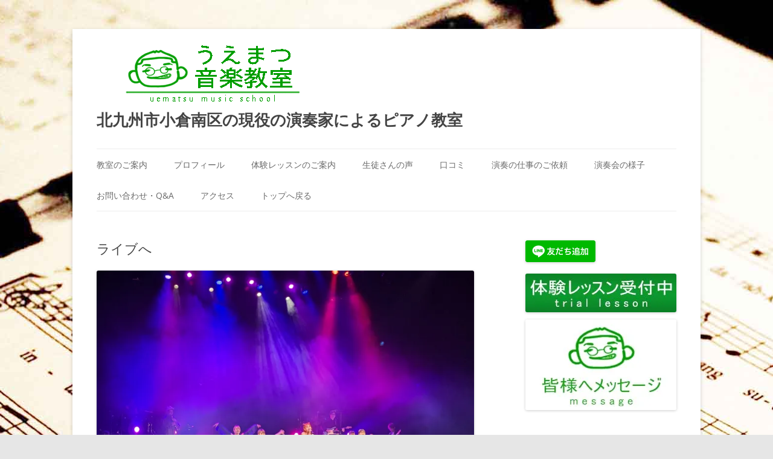

--- FILE ---
content_type: text/html; charset=UTF-8
request_url: https://ue-music.net/daily3961
body_size: 14398
content:
<!DOCTYPE html>
<!--[if IE 7]>
<html class="ie ie7" dir="ltr" lang="ja" prefix="og: https://ogp.me/ns#">
<![endif]-->
<!--[if IE 8]>
<html class="ie ie8" dir="ltr" lang="ja" prefix="og: https://ogp.me/ns#">
<![endif]-->
<!--[if !(IE 7) & !(IE 8)]><!-->
<html dir="ltr" lang="ja" prefix="og: https://ogp.me/ns#">
<!--<![endif]-->
<head>
<meta charset="UTF-8" />
<meta name="viewport" content="width=device-width" />

<link rel="profile" href="http://gmpg.org/xfn/11" />
<link rel="pingback" href="https://ue-music.net/xmlrpc.php" />
<!--[if lt IE 9]>
<script src="https://ue-music.net/wp-content/themes/twentytwelve/js/html5.js" type="text/javascript"></script>
<![endif]-->
	<style>img:is([sizes="auto" i], [sizes^="auto," i]) { contain-intrinsic-size: 3000px 1500px }</style>
	
		<!-- All in One SEO 4.4.5.1 - aioseo.com -->
		<title>ライブへ | ピアノ教室小倉南区のうえまつ音楽教室</title>
		<meta name="description" content="ViViちゃんのライブに来ています🎤パワフルボイスに大興奮です🙌 久しぶりに聴" />
		<meta name="robots" content="max-image-preview:large" />
		<link rel="canonical" href="https://ue-music.net/daily3961" />
		<meta name="generator" content="All in One SEO (AIOSEO) 4.4.5.1" />
		<meta property="og:locale" content="ja_JP" />
		<meta property="og:site_name" content="ピアノ教室小倉南区のうえまつ音楽教室 | 北九州市小倉南区の現役の演奏家によるピアノ教室" />
		<meta property="og:type" content="article" />
		<meta property="og:title" content="ライブへ | ピアノ教室小倉南区のうえまつ音楽教室" />
		<meta property="og:description" content="ViViちゃんのライブに来ています🎤パワフルボイスに大興奮です🙌 久しぶりに聴" />
		<meta property="og:url" content="https://ue-music.net/daily3961" />
		<meta property="article:published_time" content="2023-06-18T10:07:36+00:00" />
		<meta property="article:modified_time" content="2023-06-18T10:08:17+00:00" />
		<meta name="twitter:card" content="summary" />
		<meta name="twitter:title" content="ライブへ | ピアノ教室小倉南区のうえまつ音楽教室" />
		<meta name="twitter:description" content="ViViちゃんのライブに来ています🎤パワフルボイスに大興奮です🙌 久しぶりに聴" />
		<meta name="google" content="nositelinkssearchbox" />
		<script type="application/ld+json" class="aioseo-schema">
			{"@context":"https:\/\/schema.org","@graph":[{"@type":"Article","@id":"https:\/\/ue-music.net\/daily3961#article","name":"\u30e9\u30a4\u30d6\u3078 | \u30d4\u30a2\u30ce\u6559\u5ba4\u5c0f\u5009\u5357\u533a\u306e\u3046\u3048\u307e\u3064\u97f3\u697d\u6559\u5ba4","headline":"\u30e9\u30a4\u30d6\u3078","author":{"@id":"https:\/\/ue-music.net\/author\/ue-music#author"},"publisher":{"@id":"https:\/\/ue-music.net\/#organization"},"image":{"@type":"ImageObject","url":"https:\/\/i0.wp.com\/ue-music.net\/wp-content\/uploads\/2023\/06\/PXL_20230618_093321302-scaled.jpg?fit=2560%2C1920&ssl=1","width":2560,"height":1920},"datePublished":"2023-06-18T10:07:36+09:00","dateModified":"2023-06-18T10:08:17+09:00","inLanguage":"ja","mainEntityOfPage":{"@id":"https:\/\/ue-music.net\/daily3961#webpage"},"isPartOf":{"@id":"https:\/\/ue-music.net\/daily3961#webpage"},"articleSection":"BLOG, \u65e5\u8a18"},{"@type":"BreadcrumbList","@id":"https:\/\/ue-music.net\/daily3961#breadcrumblist","itemListElement":[{"@type":"ListItem","@id":"https:\/\/ue-music.net\/#listItem","position":1,"item":{"@type":"WebPage","@id":"https:\/\/ue-music.net\/","name":"\u30db\u30fc\u30e0","description":"\u5317\u4e5d\u5dde\u5e02\u5c0f\u5009\u5357\u533a\u4e2d\u5409\u7530\u306e\u3046\u3048\u307e\u3064\u97f3\u697d\u6559\u5ba4\u306f\u5143\u30e4\u30de\u30cf\u97f3\u697d\u6559\u80b2\u30b7\u30b9\u30c6\u30e0\u8b1b\u5e2b\u66a617\u5e74\u3001\u73fe\u5728\u306f\u30d7\u30ed\u306e\u6f14\u594f\u5bb6\u3067\u3082\u3042\u308b\u4e0a\u677e\u5eb7\u9ad8\u304c\u4e3b\u50ac\u3059\u308b\u30d4\u30a2\u30ce\u6559\u5ba4\u3002\u5c0f\u5009\u5357\u533a\u3092\u5bfe\u8c61\u306b\u5c0f\u3055\u3044\u304a\u5b50\u69d8\u304b\u3089\u30b7\u30cb\u30a2\u307e\u3067\u5e45\u5e83\u304f\u697d\u3057\u304f\u5b66\u3079\u308b\u30ec\u30c3\u30b9\u30f3\u3092\u304a\u3053\u306a\u3063\u3066\u3044\u307e\u3059\u3002\u3046\u3048\u307e\u3064\u97f3\u697d\u6559\u5ba4\u306e\u516c\u5f0f\u30b5\u30a4\u30c8\u3067\u3059\u3002","url":"https:\/\/ue-music.net\/"}}]},{"@type":"Organization","@id":"https:\/\/ue-music.net\/#organization","name":"\u30d4\u30a2\u30ce\u6559\u5ba4\u5c0f\u5009\u5357\u533a\u306e\u3046\u3048\u307e\u3064\u97f3\u697d\u6559\u5ba4","url":"https:\/\/ue-music.net\/"},{"@type":"Person","@id":"https:\/\/ue-music.net\/author\/ue-music#author","url":"https:\/\/ue-music.net\/author\/ue-music","name":"\u4e0a\u677e \u5eb7\u9ad8","image":{"@type":"ImageObject","@id":"https:\/\/ue-music.net\/daily3961#authorImage","url":"https:\/\/secure.gravatar.com\/avatar\/ae656607c56f2f244ef061e84db938a51187e370bfa612d231329248a04799fe?s=96&d=mm&r=g","width":96,"height":96,"caption":"\u4e0a\u677e \u5eb7\u9ad8"}},{"@type":"WebPage","@id":"https:\/\/ue-music.net\/daily3961#webpage","url":"https:\/\/ue-music.net\/daily3961","name":"\u30e9\u30a4\u30d6\u3078 | \u30d4\u30a2\u30ce\u6559\u5ba4\u5c0f\u5009\u5357\u533a\u306e\u3046\u3048\u307e\u3064\u97f3\u697d\u6559\u5ba4","description":"ViVi\u3061\u3083\u3093\u306e\u30e9\u30a4\u30d6\u306b\u6765\u3066\u3044\u307e\u3059\ud83c\udfa4\u30d1\u30ef\u30d5\u30eb\u30dc\u30a4\u30b9\u306b\u5927\u8208\u596e\u3067\u3059\ud83d\ude4c \u4e45\u3057\u3076\u308a\u306b\u8074","inLanguage":"ja","isPartOf":{"@id":"https:\/\/ue-music.net\/#website"},"breadcrumb":{"@id":"https:\/\/ue-music.net\/daily3961#breadcrumblist"},"author":{"@id":"https:\/\/ue-music.net\/author\/ue-music#author"},"creator":{"@id":"https:\/\/ue-music.net\/author\/ue-music#author"},"image":{"@type":"ImageObject","url":"https:\/\/i0.wp.com\/ue-music.net\/wp-content\/uploads\/2023\/06\/PXL_20230618_093321302-scaled.jpg?fit=2560%2C1920&ssl=1","@id":"https:\/\/ue-music.net\/#mainImage","width":2560,"height":1920},"primaryImageOfPage":{"@id":"https:\/\/ue-music.net\/daily3961#mainImage"},"datePublished":"2023-06-18T10:07:36+09:00","dateModified":"2023-06-18T10:08:17+09:00"},{"@type":"WebSite","@id":"https:\/\/ue-music.net\/#website","url":"https:\/\/ue-music.net\/","name":"\u30d4\u30a2\u30ce\u6559\u5ba4\u5c0f\u5009\u5357\u533a\u306e\u3046\u3048\u307e\u3064\u97f3\u697d\u6559\u5ba4","description":"\u5317\u4e5d\u5dde\u5e02\u5c0f\u5009\u5357\u533a\u306e\u73fe\u5f79\u306e\u6f14\u594f\u5bb6\u306b\u3088\u308b\u30d4\u30a2\u30ce\u6559\u5ba4","inLanguage":"ja","publisher":{"@id":"https:\/\/ue-music.net\/#organization"}}]}
		</script>
		<!-- All in One SEO -->

<link rel='dns-prefetch' href='//stats.wp.com' />
<link rel='dns-prefetch' href='//netdna.bootstrapcdn.com' />
<link rel='dns-prefetch' href='//i0.wp.com' />
<link rel='dns-prefetch' href='//c0.wp.com' />
<link rel="alternate" type="application/rss+xml" title="ピアノ教室小倉南区のうえまつ音楽教室 &raquo; フィード" href="https://ue-music.net/feed" />
<link rel="alternate" type="application/rss+xml" title="ピアノ教室小倉南区のうえまつ音楽教室 &raquo; コメントフィード" href="https://ue-music.net/comments/feed" />
<script type="text/javascript">
/* <![CDATA[ */
window._wpemojiSettings = {"baseUrl":"https:\/\/s.w.org\/images\/core\/emoji\/16.0.1\/72x72\/","ext":".png","svgUrl":"https:\/\/s.w.org\/images\/core\/emoji\/16.0.1\/svg\/","svgExt":".svg","source":{"concatemoji":"https:\/\/ue-music.net\/wp-includes\/js\/wp-emoji-release.min.js?ver=6.8.3"}};
/*! This file is auto-generated */
!function(s,n){var o,i,e;function c(e){try{var t={supportTests:e,timestamp:(new Date).valueOf()};sessionStorage.setItem(o,JSON.stringify(t))}catch(e){}}function p(e,t,n){e.clearRect(0,0,e.canvas.width,e.canvas.height),e.fillText(t,0,0);var t=new Uint32Array(e.getImageData(0,0,e.canvas.width,e.canvas.height).data),a=(e.clearRect(0,0,e.canvas.width,e.canvas.height),e.fillText(n,0,0),new Uint32Array(e.getImageData(0,0,e.canvas.width,e.canvas.height).data));return t.every(function(e,t){return e===a[t]})}function u(e,t){e.clearRect(0,0,e.canvas.width,e.canvas.height),e.fillText(t,0,0);for(var n=e.getImageData(16,16,1,1),a=0;a<n.data.length;a++)if(0!==n.data[a])return!1;return!0}function f(e,t,n,a){switch(t){case"flag":return n(e,"\ud83c\udff3\ufe0f\u200d\u26a7\ufe0f","\ud83c\udff3\ufe0f\u200b\u26a7\ufe0f")?!1:!n(e,"\ud83c\udde8\ud83c\uddf6","\ud83c\udde8\u200b\ud83c\uddf6")&&!n(e,"\ud83c\udff4\udb40\udc67\udb40\udc62\udb40\udc65\udb40\udc6e\udb40\udc67\udb40\udc7f","\ud83c\udff4\u200b\udb40\udc67\u200b\udb40\udc62\u200b\udb40\udc65\u200b\udb40\udc6e\u200b\udb40\udc67\u200b\udb40\udc7f");case"emoji":return!a(e,"\ud83e\udedf")}return!1}function g(e,t,n,a){var r="undefined"!=typeof WorkerGlobalScope&&self instanceof WorkerGlobalScope?new OffscreenCanvas(300,150):s.createElement("canvas"),o=r.getContext("2d",{willReadFrequently:!0}),i=(o.textBaseline="top",o.font="600 32px Arial",{});return e.forEach(function(e){i[e]=t(o,e,n,a)}),i}function t(e){var t=s.createElement("script");t.src=e,t.defer=!0,s.head.appendChild(t)}"undefined"!=typeof Promise&&(o="wpEmojiSettingsSupports",i=["flag","emoji"],n.supports={everything:!0,everythingExceptFlag:!0},e=new Promise(function(e){s.addEventListener("DOMContentLoaded",e,{once:!0})}),new Promise(function(t){var n=function(){try{var e=JSON.parse(sessionStorage.getItem(o));if("object"==typeof e&&"number"==typeof e.timestamp&&(new Date).valueOf()<e.timestamp+604800&&"object"==typeof e.supportTests)return e.supportTests}catch(e){}return null}();if(!n){if("undefined"!=typeof Worker&&"undefined"!=typeof OffscreenCanvas&&"undefined"!=typeof URL&&URL.createObjectURL&&"undefined"!=typeof Blob)try{var e="postMessage("+g.toString()+"("+[JSON.stringify(i),f.toString(),p.toString(),u.toString()].join(",")+"));",a=new Blob([e],{type:"text/javascript"}),r=new Worker(URL.createObjectURL(a),{name:"wpTestEmojiSupports"});return void(r.onmessage=function(e){c(n=e.data),r.terminate(),t(n)})}catch(e){}c(n=g(i,f,p,u))}t(n)}).then(function(e){for(var t in e)n.supports[t]=e[t],n.supports.everything=n.supports.everything&&n.supports[t],"flag"!==t&&(n.supports.everythingExceptFlag=n.supports.everythingExceptFlag&&n.supports[t]);n.supports.everythingExceptFlag=n.supports.everythingExceptFlag&&!n.supports.flag,n.DOMReady=!1,n.readyCallback=function(){n.DOMReady=!0}}).then(function(){return e}).then(function(){var e;n.supports.everything||(n.readyCallback(),(e=n.source||{}).concatemoji?t(e.concatemoji):e.wpemoji&&e.twemoji&&(t(e.twemoji),t(e.wpemoji)))}))}((window,document),window._wpemojiSettings);
/* ]]> */
</script>
<style id='wp-emoji-styles-inline-css' type='text/css'>

	img.wp-smiley, img.emoji {
		display: inline !important;
		border: none !important;
		box-shadow: none !important;
		height: 1em !important;
		width: 1em !important;
		margin: 0 0.07em !important;
		vertical-align: -0.1em !important;
		background: none !important;
		padding: 0 !important;
	}
</style>
<link rel='stylesheet' id='wp-block-library-css' href='https://c0.wp.com/c/6.8.3/wp-includes/css/dist/block-library/style.min.css' type='text/css' media='all' />
<style id='wp-block-library-inline-css' type='text/css'>
.has-text-align-justify{text-align:justify;}
</style>
<style id='wp-block-library-theme-inline-css' type='text/css'>
.wp-block-audio :where(figcaption){color:#555;font-size:13px;text-align:center}.is-dark-theme .wp-block-audio :where(figcaption){color:#ffffffa6}.wp-block-audio{margin:0 0 1em}.wp-block-code{border:1px solid #ccc;border-radius:4px;font-family:Menlo,Consolas,monaco,monospace;padding:.8em 1em}.wp-block-embed :where(figcaption){color:#555;font-size:13px;text-align:center}.is-dark-theme .wp-block-embed :where(figcaption){color:#ffffffa6}.wp-block-embed{margin:0 0 1em}.blocks-gallery-caption{color:#555;font-size:13px;text-align:center}.is-dark-theme .blocks-gallery-caption{color:#ffffffa6}:root :where(.wp-block-image figcaption){color:#555;font-size:13px;text-align:center}.is-dark-theme :root :where(.wp-block-image figcaption){color:#ffffffa6}.wp-block-image{margin:0 0 1em}.wp-block-pullquote{border-bottom:4px solid;border-top:4px solid;color:currentColor;margin-bottom:1.75em}.wp-block-pullquote cite,.wp-block-pullquote footer,.wp-block-pullquote__citation{color:currentColor;font-size:.8125em;font-style:normal;text-transform:uppercase}.wp-block-quote{border-left:.25em solid;margin:0 0 1.75em;padding-left:1em}.wp-block-quote cite,.wp-block-quote footer{color:currentColor;font-size:.8125em;font-style:normal;position:relative}.wp-block-quote:where(.has-text-align-right){border-left:none;border-right:.25em solid;padding-left:0;padding-right:1em}.wp-block-quote:where(.has-text-align-center){border:none;padding-left:0}.wp-block-quote.is-large,.wp-block-quote.is-style-large,.wp-block-quote:where(.is-style-plain){border:none}.wp-block-search .wp-block-search__label{font-weight:700}.wp-block-search__button{border:1px solid #ccc;padding:.375em .625em}:where(.wp-block-group.has-background){padding:1.25em 2.375em}.wp-block-separator.has-css-opacity{opacity:.4}.wp-block-separator{border:none;border-bottom:2px solid;margin-left:auto;margin-right:auto}.wp-block-separator.has-alpha-channel-opacity{opacity:1}.wp-block-separator:not(.is-style-wide):not(.is-style-dots){width:100px}.wp-block-separator.has-background:not(.is-style-dots){border-bottom:none;height:1px}.wp-block-separator.has-background:not(.is-style-wide):not(.is-style-dots){height:2px}.wp-block-table{margin:0 0 1em}.wp-block-table td,.wp-block-table th{word-break:normal}.wp-block-table :where(figcaption){color:#555;font-size:13px;text-align:center}.is-dark-theme .wp-block-table :where(figcaption){color:#ffffffa6}.wp-block-video :where(figcaption){color:#555;font-size:13px;text-align:center}.is-dark-theme .wp-block-video :where(figcaption){color:#ffffffa6}.wp-block-video{margin:0 0 1em}:root :where(.wp-block-template-part.has-background){margin-bottom:0;margin-top:0;padding:1.25em 2.375em}
</style>
<style id='classic-theme-styles-inline-css' type='text/css'>
/*! This file is auto-generated */
.wp-block-button__link{color:#fff;background-color:#32373c;border-radius:9999px;box-shadow:none;text-decoration:none;padding:calc(.667em + 2px) calc(1.333em + 2px);font-size:1.125em}.wp-block-file__button{background:#32373c;color:#fff;text-decoration:none}
</style>
<link rel='stylesheet' id='jetpack-videopress-video-block-view-css' href='https://ue-music.net/wp-content/plugins/jetpack/jetpack_vendor/automattic/jetpack-videopress/build/block-editor/blocks/video/view.css?minify=false&#038;ver=34ae973733627b74a14e' type='text/css' media='all' />
<link rel='stylesheet' id='mediaelement-css' href='https://c0.wp.com/c/6.8.3/wp-includes/js/mediaelement/mediaelementplayer-legacy.min.css' type='text/css' media='all' />
<link rel='stylesheet' id='wp-mediaelement-css' href='https://c0.wp.com/c/6.8.3/wp-includes/js/mediaelement/wp-mediaelement.min.css' type='text/css' media='all' />
<style id='global-styles-inline-css' type='text/css'>
:root{--wp--preset--aspect-ratio--square: 1;--wp--preset--aspect-ratio--4-3: 4/3;--wp--preset--aspect-ratio--3-4: 3/4;--wp--preset--aspect-ratio--3-2: 3/2;--wp--preset--aspect-ratio--2-3: 2/3;--wp--preset--aspect-ratio--16-9: 16/9;--wp--preset--aspect-ratio--9-16: 9/16;--wp--preset--color--black: #000000;--wp--preset--color--cyan-bluish-gray: #abb8c3;--wp--preset--color--white: #fff;--wp--preset--color--pale-pink: #f78da7;--wp--preset--color--vivid-red: #cf2e2e;--wp--preset--color--luminous-vivid-orange: #ff6900;--wp--preset--color--luminous-vivid-amber: #fcb900;--wp--preset--color--light-green-cyan: #7bdcb5;--wp--preset--color--vivid-green-cyan: #00d084;--wp--preset--color--pale-cyan-blue: #8ed1fc;--wp--preset--color--vivid-cyan-blue: #0693e3;--wp--preset--color--vivid-purple: #9b51e0;--wp--preset--color--blue: #21759b;--wp--preset--color--dark-gray: #444;--wp--preset--color--medium-gray: #9f9f9f;--wp--preset--color--light-gray: #e6e6e6;--wp--preset--gradient--vivid-cyan-blue-to-vivid-purple: linear-gradient(135deg,rgba(6,147,227,1) 0%,rgb(155,81,224) 100%);--wp--preset--gradient--light-green-cyan-to-vivid-green-cyan: linear-gradient(135deg,rgb(122,220,180) 0%,rgb(0,208,130) 100%);--wp--preset--gradient--luminous-vivid-amber-to-luminous-vivid-orange: linear-gradient(135deg,rgba(252,185,0,1) 0%,rgba(255,105,0,1) 100%);--wp--preset--gradient--luminous-vivid-orange-to-vivid-red: linear-gradient(135deg,rgba(255,105,0,1) 0%,rgb(207,46,46) 100%);--wp--preset--gradient--very-light-gray-to-cyan-bluish-gray: linear-gradient(135deg,rgb(238,238,238) 0%,rgb(169,184,195) 100%);--wp--preset--gradient--cool-to-warm-spectrum: linear-gradient(135deg,rgb(74,234,220) 0%,rgb(151,120,209) 20%,rgb(207,42,186) 40%,rgb(238,44,130) 60%,rgb(251,105,98) 80%,rgb(254,248,76) 100%);--wp--preset--gradient--blush-light-purple: linear-gradient(135deg,rgb(255,206,236) 0%,rgb(152,150,240) 100%);--wp--preset--gradient--blush-bordeaux: linear-gradient(135deg,rgb(254,205,165) 0%,rgb(254,45,45) 50%,rgb(107,0,62) 100%);--wp--preset--gradient--luminous-dusk: linear-gradient(135deg,rgb(255,203,112) 0%,rgb(199,81,192) 50%,rgb(65,88,208) 100%);--wp--preset--gradient--pale-ocean: linear-gradient(135deg,rgb(255,245,203) 0%,rgb(182,227,212) 50%,rgb(51,167,181) 100%);--wp--preset--gradient--electric-grass: linear-gradient(135deg,rgb(202,248,128) 0%,rgb(113,206,126) 100%);--wp--preset--gradient--midnight: linear-gradient(135deg,rgb(2,3,129) 0%,rgb(40,116,252) 100%);--wp--preset--font-size--small: 13px;--wp--preset--font-size--medium: 20px;--wp--preset--font-size--large: 36px;--wp--preset--font-size--x-large: 42px;--wp--preset--spacing--20: 0.44rem;--wp--preset--spacing--30: 0.67rem;--wp--preset--spacing--40: 1rem;--wp--preset--spacing--50: 1.5rem;--wp--preset--spacing--60: 2.25rem;--wp--preset--spacing--70: 3.38rem;--wp--preset--spacing--80: 5.06rem;--wp--preset--shadow--natural: 6px 6px 9px rgba(0, 0, 0, 0.2);--wp--preset--shadow--deep: 12px 12px 50px rgba(0, 0, 0, 0.4);--wp--preset--shadow--sharp: 6px 6px 0px rgba(0, 0, 0, 0.2);--wp--preset--shadow--outlined: 6px 6px 0px -3px rgba(255, 255, 255, 1), 6px 6px rgba(0, 0, 0, 1);--wp--preset--shadow--crisp: 6px 6px 0px rgba(0, 0, 0, 1);}:where(.is-layout-flex){gap: 0.5em;}:where(.is-layout-grid){gap: 0.5em;}body .is-layout-flex{display: flex;}.is-layout-flex{flex-wrap: wrap;align-items: center;}.is-layout-flex > :is(*, div){margin: 0;}body .is-layout-grid{display: grid;}.is-layout-grid > :is(*, div){margin: 0;}:where(.wp-block-columns.is-layout-flex){gap: 2em;}:where(.wp-block-columns.is-layout-grid){gap: 2em;}:where(.wp-block-post-template.is-layout-flex){gap: 1.25em;}:where(.wp-block-post-template.is-layout-grid){gap: 1.25em;}.has-black-color{color: var(--wp--preset--color--black) !important;}.has-cyan-bluish-gray-color{color: var(--wp--preset--color--cyan-bluish-gray) !important;}.has-white-color{color: var(--wp--preset--color--white) !important;}.has-pale-pink-color{color: var(--wp--preset--color--pale-pink) !important;}.has-vivid-red-color{color: var(--wp--preset--color--vivid-red) !important;}.has-luminous-vivid-orange-color{color: var(--wp--preset--color--luminous-vivid-orange) !important;}.has-luminous-vivid-amber-color{color: var(--wp--preset--color--luminous-vivid-amber) !important;}.has-light-green-cyan-color{color: var(--wp--preset--color--light-green-cyan) !important;}.has-vivid-green-cyan-color{color: var(--wp--preset--color--vivid-green-cyan) !important;}.has-pale-cyan-blue-color{color: var(--wp--preset--color--pale-cyan-blue) !important;}.has-vivid-cyan-blue-color{color: var(--wp--preset--color--vivid-cyan-blue) !important;}.has-vivid-purple-color{color: var(--wp--preset--color--vivid-purple) !important;}.has-black-background-color{background-color: var(--wp--preset--color--black) !important;}.has-cyan-bluish-gray-background-color{background-color: var(--wp--preset--color--cyan-bluish-gray) !important;}.has-white-background-color{background-color: var(--wp--preset--color--white) !important;}.has-pale-pink-background-color{background-color: var(--wp--preset--color--pale-pink) !important;}.has-vivid-red-background-color{background-color: var(--wp--preset--color--vivid-red) !important;}.has-luminous-vivid-orange-background-color{background-color: var(--wp--preset--color--luminous-vivid-orange) !important;}.has-luminous-vivid-amber-background-color{background-color: var(--wp--preset--color--luminous-vivid-amber) !important;}.has-light-green-cyan-background-color{background-color: var(--wp--preset--color--light-green-cyan) !important;}.has-vivid-green-cyan-background-color{background-color: var(--wp--preset--color--vivid-green-cyan) !important;}.has-pale-cyan-blue-background-color{background-color: var(--wp--preset--color--pale-cyan-blue) !important;}.has-vivid-cyan-blue-background-color{background-color: var(--wp--preset--color--vivid-cyan-blue) !important;}.has-vivid-purple-background-color{background-color: var(--wp--preset--color--vivid-purple) !important;}.has-black-border-color{border-color: var(--wp--preset--color--black) !important;}.has-cyan-bluish-gray-border-color{border-color: var(--wp--preset--color--cyan-bluish-gray) !important;}.has-white-border-color{border-color: var(--wp--preset--color--white) !important;}.has-pale-pink-border-color{border-color: var(--wp--preset--color--pale-pink) !important;}.has-vivid-red-border-color{border-color: var(--wp--preset--color--vivid-red) !important;}.has-luminous-vivid-orange-border-color{border-color: var(--wp--preset--color--luminous-vivid-orange) !important;}.has-luminous-vivid-amber-border-color{border-color: var(--wp--preset--color--luminous-vivid-amber) !important;}.has-light-green-cyan-border-color{border-color: var(--wp--preset--color--light-green-cyan) !important;}.has-vivid-green-cyan-border-color{border-color: var(--wp--preset--color--vivid-green-cyan) !important;}.has-pale-cyan-blue-border-color{border-color: var(--wp--preset--color--pale-cyan-blue) !important;}.has-vivid-cyan-blue-border-color{border-color: var(--wp--preset--color--vivid-cyan-blue) !important;}.has-vivid-purple-border-color{border-color: var(--wp--preset--color--vivid-purple) !important;}.has-vivid-cyan-blue-to-vivid-purple-gradient-background{background: var(--wp--preset--gradient--vivid-cyan-blue-to-vivid-purple) !important;}.has-light-green-cyan-to-vivid-green-cyan-gradient-background{background: var(--wp--preset--gradient--light-green-cyan-to-vivid-green-cyan) !important;}.has-luminous-vivid-amber-to-luminous-vivid-orange-gradient-background{background: var(--wp--preset--gradient--luminous-vivid-amber-to-luminous-vivid-orange) !important;}.has-luminous-vivid-orange-to-vivid-red-gradient-background{background: var(--wp--preset--gradient--luminous-vivid-orange-to-vivid-red) !important;}.has-very-light-gray-to-cyan-bluish-gray-gradient-background{background: var(--wp--preset--gradient--very-light-gray-to-cyan-bluish-gray) !important;}.has-cool-to-warm-spectrum-gradient-background{background: var(--wp--preset--gradient--cool-to-warm-spectrum) !important;}.has-blush-light-purple-gradient-background{background: var(--wp--preset--gradient--blush-light-purple) !important;}.has-blush-bordeaux-gradient-background{background: var(--wp--preset--gradient--blush-bordeaux) !important;}.has-luminous-dusk-gradient-background{background: var(--wp--preset--gradient--luminous-dusk) !important;}.has-pale-ocean-gradient-background{background: var(--wp--preset--gradient--pale-ocean) !important;}.has-electric-grass-gradient-background{background: var(--wp--preset--gradient--electric-grass) !important;}.has-midnight-gradient-background{background: var(--wp--preset--gradient--midnight) !important;}.has-small-font-size{font-size: var(--wp--preset--font-size--small) !important;}.has-medium-font-size{font-size: var(--wp--preset--font-size--medium) !important;}.has-large-font-size{font-size: var(--wp--preset--font-size--large) !important;}.has-x-large-font-size{font-size: var(--wp--preset--font-size--x-large) !important;}
:where(.wp-block-post-template.is-layout-flex){gap: 1.25em;}:where(.wp-block-post-template.is-layout-grid){gap: 1.25em;}
:where(.wp-block-columns.is-layout-flex){gap: 2em;}:where(.wp-block-columns.is-layout-grid){gap: 2em;}
:root :where(.wp-block-pullquote){font-size: 1.5em;line-height: 1.6;}
</style>
<link rel='stylesheet' id='contact-form-7-css' href='https://ue-music.net/wp-content/plugins/contact-form-7/includes/css/styles.css?ver=5.3.2' type='text/css' media='all' />
<link rel='stylesheet' id='font-awesome-css' href='//netdna.bootstrapcdn.com/font-awesome/4.1.0/css/font-awesome.css' type='text/css' media='screen' />
<link rel='stylesheet' id='whats-new-style-css' href='https://ue-music.net/wp-content/plugins/whats-new-genarator/whats-new.css?ver=2.0.2' type='text/css' media='all' />
<link rel='stylesheet' id='wordpress-popular-posts-css-css' href='https://ue-music.net/wp-content/plugins/wordpress-popular-posts/assets/css/wpp.css?ver=6.3.2' type='text/css' media='all' />
<link rel='stylesheet' id='parent-style-css' href='https://ue-music.net/wp-content/themes/twentytwelve/style.css?ver=6.8.3' type='text/css' media='all' />
<link rel='stylesheet' id='child-style-css' href='https://ue-music.net/wp-content/themes/twentytwelve_child/style.css?ver=6.8.3' type='text/css' media='all' />
<link rel='stylesheet' id='twentytwelve-fonts-css' href='https://ue-music.net/wp-content/themes/twentytwelve/fonts/font-open-sans.css?ver=20230328' type='text/css' media='all' />
<link rel='stylesheet' id='twentytwelve-style-css' href='https://ue-music.net/wp-content/themes/twentytwelve_child/style.css?ver=20230808' type='text/css' media='all' />
<link rel='stylesheet' id='twentytwelve-block-style-css' href='https://ue-music.net/wp-content/themes/twentytwelve/css/blocks.css?ver=20230213' type='text/css' media='all' />
<!--[if lt IE 9]>
<link rel='stylesheet' id='twentytwelve-ie-css' href='https://ue-music.net/wp-content/themes/twentytwelve/css/ie.css?ver=20150214' type='text/css' media='all' />
<![endif]-->
<link rel='stylesheet' id='jetpack_css-css' href='https://c0.wp.com/p/jetpack/12.5.1/css/jetpack.css' type='text/css' media='all' />
<script type="text/javascript" src="https://c0.wp.com/c/6.8.3/wp-includes/js/jquery/jquery.min.js" id="jquery-core-js"></script>
<script type="text/javascript" src="https://c0.wp.com/c/6.8.3/wp-includes/js/jquery/jquery-migrate.min.js" id="jquery-migrate-js"></script>
<script type="application/json" id="wpp-json">
/* <![CDATA[ */
{"sampling_active":0,"sampling_rate":100,"ajax_url":"https:\/\/ue-music.net\/wp-json\/wordpress-popular-posts\/v1\/popular-posts","api_url":"https:\/\/ue-music.net\/wp-json\/wordpress-popular-posts","ID":3961,"token":"ad1f1313fb","lang":0,"debug":0}
/* ]]> */
</script>
<script type="text/javascript" src="https://ue-music.net/wp-content/plugins/wordpress-popular-posts/assets/js/wpp.min.js?ver=6.3.2" id="wpp-js-js"></script>
<script type="text/javascript" src="https://ue-music.net/wp-content/plugins/standard-widget-extensions/js/jquery.cookie.js?ver=6.8.3" id="jquery-cookie-js"></script>
<link rel="https://api.w.org/" href="https://ue-music.net/wp-json/" /><link rel="alternate" title="JSON" type="application/json" href="https://ue-music.net/wp-json/wp/v2/posts/3961" /><link rel="EditURI" type="application/rsd+xml" title="RSD" href="https://ue-music.net/xmlrpc.php?rsd" />
<meta name="generator" content="WordPress 6.8.3" />
<link rel='shortlink' href='https://ue-music.net/?p=3961' />
<link rel="alternate" title="oEmbed (JSON)" type="application/json+oembed" href="https://ue-music.net/wp-json/oembed/1.0/embed?url=https%3A%2F%2Fue-music.net%2Fdaily3961" />
<link rel="alternate" title="oEmbed (XML)" type="text/xml+oembed" href="https://ue-music.net/wp-json/oembed/1.0/embed?url=https%3A%2F%2Fue-music.net%2Fdaily3961&#038;format=xml" />

<style>
.scroll-back-to-top-wrapper {
    position: fixed;
	opacity: 0;
	visibility: hidden;
	overflow: hidden;
	text-align: center;
	z-index: 99999999;
    background-color: #777777;
	color: #eeeeee;
	width: 50px;
	height: 48px;
	line-height: 48px;
	right: 30px;
	bottom: 30px;
	padding-top: 2px;
	border-top-left-radius: 10px;
	border-top-right-radius: 10px;
	border-bottom-right-radius: 10px;
	border-bottom-left-radius: 10px;
	-webkit-transition: all 0.5s ease-in-out;
	-moz-transition: all 0.5s ease-in-out;
	-ms-transition: all 0.5s ease-in-out;
	-o-transition: all 0.5s ease-in-out;
	transition: all 0.5s ease-in-out;
}
.scroll-back-to-top-wrapper:hover {
	background-color: #888888;
  color: #eeeeee;
}
.scroll-back-to-top-wrapper.show {
    visibility:visible;
    cursor:pointer;
	opacity: 1.0;
}
.scroll-back-to-top-wrapper i.fa {
	line-height: inherit;
}
.scroll-back-to-top-wrapper .fa-lg {
	vertical-align: 0;
}
</style>
<style type="text/css">
        .hm-swe-resize-message {
        height: 50%;
        width: 50%;
        margin: auto;
        position: absolute;
        top: 0; left: 0; bottom: 0; right: 0;
        z-index: 99999;

        color: white;
    }

    .hm-swe-modal-background {
        position: fixed;
        top: 0; left: 0; 	bottom: 0; right: 0;
        background: none repeat scroll 0% 0% rgba(0, 0, 0, 0.85);
        z-index: 99998;
        display: none;
    }
</style>
    	<style>img#wpstats{display:none}</style>
		            <style id="wpp-loading-animation-styles">@-webkit-keyframes bgslide{from{background-position-x:0}to{background-position-x:-200%}}@keyframes bgslide{from{background-position-x:0}to{background-position-x:-200%}}.wpp-widget-placeholder,.wpp-widget-block-placeholder,.wpp-shortcode-placeholder{margin:0 auto;width:60px;height:3px;background:#dd3737;background:linear-gradient(90deg,#dd3737 0%,#571313 10%,#dd3737 100%);background-size:200% auto;border-radius:3px;-webkit-animation:bgslide 1s infinite linear;animation:bgslide 1s infinite linear}</style>
            <style type="text/css" id="custom-background-css">
body.custom-background { background-image: url("https://ue-music.net/wp-content/uploads/2015/05/book-notes-paper-lines-font1.jpg"); background-position: center top; background-size: auto; background-repeat: no-repeat; background-attachment: fixed; }
</style>
	<link rel="icon" href="https://i0.wp.com/ue-music.net/wp-content/uploads/2016/03/cropped-site_icon.jpg?fit=32%2C32&#038;ssl=1" sizes="32x32" />
<link rel="icon" href="https://i0.wp.com/ue-music.net/wp-content/uploads/2016/03/cropped-site_icon.jpg?fit=192%2C192&#038;ssl=1" sizes="192x192" />
<link rel="apple-touch-icon" href="https://i0.wp.com/ue-music.net/wp-content/uploads/2016/03/cropped-site_icon.jpg?fit=180%2C180&#038;ssl=1" />
<meta name="msapplication-TileImage" content="https://i0.wp.com/ue-music.net/wp-content/uploads/2016/03/cropped-site_icon.jpg?fit=270%2C270&#038;ssl=1" />
<meta name="google-site-verification" content="0xGgRXvyS6L408orCEYWPyrBqHppXIf6l5jLXpQVg6A" />
<script>
  (function(i,s,o,g,r,a,m){i['GoogleAnalyticsObject']=r;i[r]=i[r]||function(){
  (i[r].q=i[r].q||[]).push(arguments)},i[r].l=1*new Date();a=s.createElement(o),
  m=s.getElementsByTagName(o)[0];a.async=1;a.src=g;m.parentNode.insertBefore(a,m)
  })(window,document,'script','//www.google-analytics.com/analytics.js','ga');

  ga('create', 'UA-48150003-9', 'auto');
  ga('send', 'pageview');

</script>
</head>

<body class="wp-singular post-template-default single single-post postid-3961 single-format-standard custom-background wp-embed-responsive wp-theme-twentytwelve wp-child-theme-twentytwelve_child custom-font-enabled single-author">
<div id="fb-root"></div>
<script>(function(d, s, id) {
  var js, fjs = d.getElementsByTagName(s)[0];
  if (d.getElementById(id)) return;
  js = d.createElement(s); js.id = id;
  js.src = "//connect.facebook.net/ja_JP/sdk.js#xfbml=1&version=v2.3";
  fjs.parentNode.insertBefore(js, fjs);
}(document, 'script', 'facebook-jssdk'));</script>
<div id="page" class="hfeed site">
	<header id="masthead" class="site-header" role="banner">
		<hgroup>
        　　　<a href="https://ue-music.net" alt="うえまつ音楽教室"><img src="https://ue-music.net/wp-content/uploads/2016/03/logo.png" alt="うえまつ音楽教室ロゴ" ></a>
			<h1 class="site-description">北九州市小倉南区の現役の演奏家によるピアノ教室</h1>
		</hgroup>

		<nav id="site-navigation" class="main-navigation" role="navigation">
			<button class="menu-toggle">メニュー</button>
			<a class="assistive-text" href="#content" title="コンテンツへスキップ">コンテンツへスキップ</a>
			<div class="menu-main-container"><ul id="menu-main" class="nav-menu"><li id="menu-item-31" class="menu-item menu-item-type-post_type menu-item-object-page menu-item-has-children menu-item-31"><a href="https://ue-music.net/lesson">教室のご案内</a>
<ul class="sub-menu">
	<li id="menu-item-86" class="menu-item menu-item-type-custom menu-item-object-custom menu-item-86"><a href="https://ue-music.net/lesson">うえまつ音楽教室が選ばれる理由</a></li>
	<li id="menu-item-233" class="menu-item menu-item-type-post_type menu-item-object-page menu-item-233"><a href="https://ue-music.net/lessonroom">教室の場所</a></li>
	<li id="menu-item-32" class="menu-item menu-item-type-post_type menu-item-object-page menu-item-32"><a href="https://ue-music.net/kiyaku">利用規約</a></li>
	<li id="menu-item-29" class="menu-item menu-item-type-post_type menu-item-object-page menu-item-29"><a href="https://ue-music.net/price">料金案内（お月謝）</a></li>
</ul>
</li>
<li id="menu-item-33" class="menu-item menu-item-type-post_type menu-item-object-page menu-item-33"><a href="https://ue-music.net/profile">プロフィール</a></li>
<li id="menu-item-25" class="menu-item menu-item-type-post_type menu-item-object-page menu-item-25"><a href="https://ue-music.net/trylesson">体験レッスンのご案内</a></li>
<li id="menu-item-30" class="menu-item menu-item-type-post_type menu-item-object-page menu-item-30"><a href="https://ue-music.net/voice">生徒さんの声</a></li>
<li id="menu-item-325" class="menu-item menu-item-type-post_type menu-item-object-page menu-item-325"><a href="https://ue-music.net/review">口コミ</a></li>
<li id="menu-item-181" class="menu-item menu-item-type-post_type menu-item-object-page menu-item-181"><a href="https://ue-music.net/irai">演奏の仕事のご依頼</a></li>
<li id="menu-item-28" class="menu-item menu-item-type-post_type menu-item-object-page menu-item-28"><a href="https://ue-music.net/stage">演奏会の様子</a></li>
<li id="menu-item-27" class="menu-item menu-item-type-post_type menu-item-object-page menu-item-27"><a href="https://ue-music.net/contact">お問い合わせ・Q&#038;A</a></li>
<li id="menu-item-165" class="menu-item menu-item-type-post_type menu-item-object-page menu-item-165"><a href="https://ue-music.net/access">アクセス</a></li>
<li id="menu-item-224" class="menu-item menu-item-type-custom menu-item-object-custom menu-item-home menu-item-224"><a href="https://ue-music.net/">トップへ戻る</a></li>
</ul></div>		</nav><!-- #site-navigation -->

			</header><!-- #masthead -->

	<div id="main" class="wrapper">
	<div id="primary" class="site-content">
		<div id="content" role="main">

			
				
	<article id="post-3961" class="post-3961 post type-post status-publish format-standard has-post-thumbnail hentry category-blog category-daily">
				<header class="entry-header">

						<h2 class="entry-title">ライブへ</h2>
								</header><!-- .entry-header -->

        <div class="entry-content">
                <img width="625" height="469" src="https://i0.wp.com/ue-music.net/wp-content/uploads/2023/06/PXL_20230618_093321302-scaled.jpg?fit=625%2C469&amp;ssl=1" class="attachment-large size-large wp-post-image" alt="" decoding="async" fetchpriority="high" srcset="https://i0.wp.com/ue-music.net/wp-content/uploads/2023/06/PXL_20230618_093321302-scaled.jpg?w=2560&amp;ssl=1 2560w, https://i0.wp.com/ue-music.net/wp-content/uploads/2023/06/PXL_20230618_093321302-scaled.jpg?resize=300%2C225&amp;ssl=1 300w, https://i0.wp.com/ue-music.net/wp-content/uploads/2023/06/PXL_20230618_093321302-scaled.jpg?resize=1024%2C768&amp;ssl=1 1024w, https://i0.wp.com/ue-music.net/wp-content/uploads/2023/06/PXL_20230618_093321302-scaled.jpg?resize=768%2C576&amp;ssl=1 768w, https://i0.wp.com/ue-music.net/wp-content/uploads/2023/06/PXL_20230618_093321302-scaled.jpg?resize=1536%2C1152&amp;ssl=1 1536w, https://i0.wp.com/ue-music.net/wp-content/uploads/2023/06/PXL_20230618_093321302-scaled.jpg?resize=2048%2C1536&amp;ssl=1 2048w, https://i0.wp.com/ue-music.net/wp-content/uploads/2023/06/PXL_20230618_093321302-scaled.jpg?resize=624%2C468&amp;ssl=1 624w, https://i0.wp.com/ue-music.net/wp-content/uploads/2023/06/PXL_20230618_093321302-scaled.jpg?w=1250&amp;ssl=1 1250w, https://i0.wp.com/ue-music.net/wp-content/uploads/2023/06/PXL_20230618_093321302-scaled.jpg?w=1875&amp;ssl=1 1875w" sizes="(max-width: 625px) 100vw, 625px" data-attachment-id="3960" data-permalink="https://ue-music.net/pxl_20230618_093321302-jpg" data-orig-file="https://i0.wp.com/ue-music.net/wp-content/uploads/2023/06/PXL_20230618_093321302-scaled.jpg?fit=2560%2C1920&amp;ssl=1" data-orig-size="2560,1920" data-comments-opened="0" data-image-meta="{&quot;aperture&quot;:&quot;1.73&quot;,&quot;credit&quot;:&quot;&quot;,&quot;camera&quot;:&quot;Pixel 4a&quot;,&quot;caption&quot;:&quot;&quot;,&quot;created_timestamp&quot;:&quot;1687113201&quot;,&quot;copyright&quot;:&quot;&quot;,&quot;focal_length&quot;:&quot;4.38&quot;,&quot;iso&quot;:&quot;52&quot;,&quot;shutter_speed&quot;:&quot;0.033363&quot;,&quot;title&quot;:&quot;&quot;,&quot;orientation&quot;:&quot;1&quot;}" data-image-title="PXL_20230618_093321302.jpg" data-image-description="" data-image-caption="" data-medium-file="https://i0.wp.com/ue-music.net/wp-content/uploads/2023/06/PXL_20230618_093321302-scaled.jpg?fit=300%2C225&amp;ssl=1" data-large-file="https://i0.wp.com/ue-music.net/wp-content/uploads/2023/06/PXL_20230618_093321302-scaled.jpg?fit=625%2C469&amp;ssl=1" />          
<p>ViViちゃんのライブに来ています&#x1f3a4;<br>パワフルボイスに大興奮です&#x1f64c;</p>



<p>久しぶりに聴く側で楽しんでいます&#x1f44b;</p>
                    </div><!-- .entry-content -->
		
		<footer class="entry-meta">
			カテゴリー: <a href="https://ue-music.net/category/blog" rel="category tag">BLOG</a>、<a href="https://ue-music.net/category/daily" rel="category tag">日記</a> | 投稿日: <a href="https://ue-music.net/daily3961" title="7:07 PM" rel="bookmark"><time class="entry-date" datetime="2023-06-18T19:07:36+09:00">2023年6月18日</time></a> | <span class="by-author">投稿者: <span class="author vcard"><a class="url fn n" href="https://ue-music.net/author/ue-music" title="上松 康高 の投稿をすべて表示" rel="author">上松 康高</a></span></span>								</footer><!-- .entry-meta -->
	</article><!-- #post -->

				<nav class="nav-single">
					<h3 class="assistive-text">投稿ナビゲーション</h3>
					<span class="nav-previous"><a href="https://ue-music.net/jobkiroku3958" rel="prev"><span class="meta-nav">&larr;</span> 沢山の皆様にお越し頂き本当にありがとうございました</a></span>
					<span class="nav-next"><a href="https://ue-music.net/jobkiroku3967" rel="next">デイサービス　ハートケアきらら <span class="meta-nav">&rarr;</span></a></span>
				</nav><!-- .nav-single -->
                <hr class="bottom">
                <div class="boxtitle">
<h3>今回の記事はいかがでしたか？よかったらいいね！お願いします^^</h3>
</div>
<div class="box">
<div class="fb-like" expr:data-href="data:post.url"data-layout="button_count" data-action="like" data-show-faces="true" data-share="false" ></div>
<br><br>
いつもお読みいただきありがとうございます。<br>facebookをされている方はぜひイイネ！をしていただけると幸いです。<br>
他にも記事をご用意してますのでよろしければお読みください。

<h4>カテゴリー一覧</h4>
<ul>
<li><a href="http://ue-music.net/category/blog">BLOG</a></li>
<li><a href="http://ue-music.net/category/info">おしらせ</a></li>
<li><a href="http://ue-music.net/category/daily">日記</a></li>
<li><a href="http://ue-music.net/category/jobkiroku">演奏のお仕事記録</a></li>
</ul>
</div>

				
<div id="comments" class="comments-area">

	
	
	
</div><!-- #comments .comments-area -->

			
		</div><!-- #content -->
	</div><!-- #primary -->


			<div id="secondary" class="widget-area" role="complementary">
			<aside id="text-4" class="widget widget_text">			<div class="textwidget"><a href="https://lin.ee/oSptmqn"><img height="36" border="0" src="https://i0.wp.com/scdn.line-apps.com/n/line_add_friends/btn/ja.png?fit=625%2C36&#038;ssl=1" data-recalc-dims="1"></a>

<a href="https://ue-music.net/trylesson"><img src="https://i0.wp.com/ue-music.net/wp-content/uploads/2015/06/triallesson.jpg?resize=250%2C64&#038;ssl=1" alt="triallesson" width="250" height="64" class="aligncenter size-full wp-image-237" data-recalc-dims="1" /></a>

<a href="https://ue-music.net/profile#message"><img src="https://i0.wp.com/ue-music.net/wp-content/uploads/2015/05/メッセージ.jpg?resize=250%2C150&#038;ssl=1" alt="メッセージ" width="250" height="150" class="aligncenter size-full wp-image-222" data-recalc-dims="1" /></a>

</div>
		</aside><aside id="text-5" class="widget widget_text"><h3 class="widget-title">・クチコミ・</h3>			<div class="textwidget"><div class="reviewbox"><img loading="lazy" decoding="async" class="alignleft size-full wp-image-347" src="https://i0.wp.com/ue-music.net/wp-content/uploads/2015/07/12294701_649987051817034_9212104985824226757_n.jpg?resize=50%2C50&#038;ssl=1" alt="icon" width="50" height="50" data-recalc-dims="1" /> 那須　ひかる　元福岡オトメ歌劇団<br />
笑顔の素敵な優しい方です。<br />
<a href="https://ue-music.net/review">詳しく見る・・・</a></p>
<hr />
<p><img loading="lazy" decoding="async" class="alignleft size-full wp-image-347" src="https://i0.wp.com/ue-music.net/wp-content/uploads/2015/07/icon1.png?resize=50%2C50&#038;ssl=1" alt="icon" width="50" height="50" data-recalc-dims="1" />橋本　祐里（ゆりぽよ）　エレガントプロモーション<br />
音楽大好きな上松さんの上松音楽教室は絶対にオススメです！<br />
<a href="https://ue-music.net/review">詳しく見る・・・</a></p>
<hr />
<p><a href="https://i0.wp.com/ue-music.net/wp-content/uploads/2015/07/iconソッチ.png?ssl=1"><img loading="lazy" decoding="async" class="alignleft size-full wp-image-348" src="https://i0.wp.com/ue-music.net/wp-content/uploads/2015/07/iconソッチ.png?resize=50%2C50&#038;ssl=1" alt="iconソッチ" width="50" height="50" data-recalc-dims="1" /></a>FMキタQ.ラジオパーソナリティ・MC 曽田幸司（ソッチー）<br />
知識が豊富で頼りになる超おすすめしたい人です♪<br />
<a href="https://ue-music.net/review">詳しく見る・・・</a></p>
<hr />
<p><img loading="lazy" decoding="async" class="alignleft size-full wp-image-349" src="https://i0.wp.com/ue-music.net/wp-content/uploads/2015/07/icon岩崎さん.png?resize=50%2C50&#038;ssl=1" alt="icon岩崎さん" width="50" height="50" data-recalc-dims="1" />電子オルガンプレーヤー　岩崎　皆恵<br />
上松先生に教わればきっともっともっと音楽大好きになりますよ♪<br />
<a href="https://ue-music.net/review">詳しく見る・・・</a></p>
<hr />
<p><a href="https://mikan-no-ki.net"><img loading="lazy" decoding="async" class="alignleft size-full wp-image-356" src="https://i0.wp.com/ue-music.net/wp-content/uploads/2015/07/icon豊永さん.png?resize=50%2C50&#038;ssl=1" alt="豊永美香" width="50" height="50" data-recalc-dims="1" /></a>八幡西区　とよなが音楽教室　豊永　美香<br />
大切なお子さんの習い事。<br />
保護者の方が指導者に求めることは…<br />
<a href="https://ue-music.net/review">詳しく見る・・・</a></p>
<hr />
<p><a href="http://engeki-project.jp/" target="blank"><img loading="lazy" decoding="async" class="alignleft size-full wp-image-451" src="https://i0.wp.com/ue-music.net/wp-content/uploads/2015/07/iconkanapoyo.png?resize=50%2C50&#038;ssl=1" alt="iconkanapoyo" width="50" height="50" data-recalc-dims="1" /></a>三浦　花奈子　女優<br />
上松さんとは、ラジオで共演させていただいてます。とても優しく、温かく、ユーモアのある方で、お父さんの様な存在です！<br />
<a href="https://ue-music.net/review">詳しく見る・・・</a></p>
<hr />
<p><a href="https://ue-music.net/review">▼もっと詳しく・・・▼</a></p>
</div>
</div>
		</aside><aside id="text-3" class="widget widget_text"><h3 class="widget-title">・お問合せ/質問はこちら・</h3>			<div class="textwidget">体験レッスンや、その他教室に関するお問い合わせはこちらからお願いします。

<a href="https://ue-music.net/contact"><img class="aligncenter wp-image-121 size-full" src="https://i0.wp.com/ue-music.net/wp-content/uploads/2015/05/button05_toiawase_02.jpg?w=300&#038;ssl=1" alt="button05_toiawase_02" px" height="auto" data-recalc-dims="1" /></a>
<a href="https://ue-music.net/contact#qa">よくある質問はこちら</a>
</div>
		</aside><aside id="nav_menu-2" class="widget widget_nav_menu"><h3 class="widget-title">・メニュー・</h3><div class="menu-side-container"><ul id="menu-side" class="menu"><li id="menu-item-326" class="menu-item menu-item-type-custom menu-item-object-custom menu-item-home menu-item-326"><a href="http://ue-music.net/">ホーム</a></li>
<li id="menu-item-330" class="menu-item menu-item-type-post_type menu-item-object-page menu-item-330"><a href="https://ue-music.net/profile">プロフィール</a></li>
<li id="menu-item-334" class="menu-item menu-item-type-post_type menu-item-object-page menu-item-has-children menu-item-334"><a href="https://ue-music.net/lesson">教室のご案内</a>
<ul class="sub-menu">
	<li id="menu-item-336" class="menu-item menu-item-type-post_type menu-item-object-page menu-item-336"><a href="https://ue-music.net/price">料金案内</a></li>
	<li id="menu-item-335" class="menu-item menu-item-type-post_type menu-item-object-page menu-item-335"><a href="https://ue-music.net/lessonroom">教室の場所</a></li>
	<li id="menu-item-332" class="menu-item menu-item-type-post_type menu-item-object-page menu-item-332"><a href="https://ue-music.net/kiyaku">利用規約</a></li>
</ul>
</li>
<li id="menu-item-331" class="menu-item menu-item-type-post_type menu-item-object-page menu-item-331"><a href="https://ue-music.net/trylesson">体験レッスンのご案内</a></li>
<li id="menu-item-333" class="menu-item menu-item-type-post_type menu-item-object-page menu-item-333"><a href="https://ue-music.net/review">口コミ</a></li>
<li id="menu-item-339" class="menu-item menu-item-type-post_type menu-item-object-page menu-item-339"><a href="https://ue-music.net/voice">生徒さんの声</a></li>
<li id="menu-item-337" class="menu-item menu-item-type-post_type menu-item-object-page menu-item-337"><a href="https://ue-music.net/irai">演奏の仕事のご依頼</a></li>
<li id="menu-item-338" class="menu-item menu-item-type-post_type menu-item-object-page menu-item-338"><a href="https://ue-music.net/stage">演奏会の様子</a></li>
<li id="menu-item-328" class="menu-item menu-item-type-post_type menu-item-object-page menu-item-328"><a href="https://ue-music.net/access">アクセス</a></li>
<li id="menu-item-327" class="menu-item menu-item-type-post_type menu-item-object-page menu-item-327"><a href="https://ue-music.net/contact">お問い合わせ・Q&#038;A</a></li>
</ul></div></aside>		</div><!-- #secondary -->
		</div><!-- #main .wrapper -->
	<footer id="colophon" role="contentinfo">
		<div class="site-info">
									<a href="https://ja.wordpress.org/" class="imprint" title="セマンティックなパブリッシングツール">
				Proudly powered by WordPress			</a>
		</div><!-- .site-info -->
	</footer><!-- #colophon -->
</div><!-- #page -->

<script type="speculationrules">
{"prefetch":[{"source":"document","where":{"and":[{"href_matches":"\/*"},{"not":{"href_matches":["\/wp-*.php","\/wp-admin\/*","\/wp-content\/uploads\/*","\/wp-content\/*","\/wp-content\/plugins\/*","\/wp-content\/themes\/twentytwelve_child\/*","\/wp-content\/themes\/twentytwelve\/*","\/*\\?(.+)"]}},{"not":{"selector_matches":"a[rel~=\"nofollow\"]"}},{"not":{"selector_matches":".no-prefetch, .no-prefetch a"}}]},"eagerness":"conservative"}]}
</script>
<div class="scroll-back-to-top-wrapper">
	<span class="scroll-back-to-top-inner">
					<i class="fa fa-2x fa-arrow-circle-up"></i>
			</span>
</div><script type="text/javascript" src="https://ue-music.net/wp-content/plugins/jetpack/jetpack_vendor/automattic/jetpack-image-cdn/dist/image-cdn.js?minify=false&amp;ver=132249e245926ae3e188" id="jetpack-photon-js"></script>
<script type="text/javascript" id="contact-form-7-js-extra">
/* <![CDATA[ */
var wpcf7 = {"apiSettings":{"root":"https:\/\/ue-music.net\/wp-json\/contact-form-7\/v1","namespace":"contact-form-7\/v1"}};
/* ]]> */
</script>
<script type="text/javascript" src="https://ue-music.net/wp-content/plugins/contact-form-7/includes/js/scripts.js?ver=5.3.2" id="contact-form-7-js"></script>
<script type="text/javascript" id="scroll-back-to-top-js-extra">
/* <![CDATA[ */
var scrollBackToTop = {"scrollDuration":"500","fadeDuration":"0.5"};
/* ]]> */
</script>
<script type="text/javascript" src="https://ue-music.net/wp-content/plugins/scroll-back-to-top/assets/js/scroll-back-to-top.js" id="scroll-back-to-top-js"></script>
<script type="text/javascript" src="https://ue-music.net/wp-content/themes/twentytwelve/js/navigation.js?ver=20141205" id="twentytwelve-navigation-js"></script>
<script type="text/javascript" id="standard-widget-extensions-js-extra">
/* <![CDATA[ */
var swe = {"buttonplusurl":"url(https:\/\/ue-music.net\/wp-content\/plugins\/standard-widget-extensions\/images\/plus.gif)","buttonminusurl":"url(https:\/\/ue-music.net\/wp-content\/plugins\/standard-widget-extensions\/images\/minus.gif)","maincol_id":"primary","sidebar_id":"secondary","widget_class":"widget","readable_js":"","heading_marker":"1","scroll_stop":"1","accordion_widget":"","single_expansion":"","initially_collapsed":"1","heading_string":"h3","proportional_sidebar":"0","disable_iflt":"620","accordion_widget_areas":[""],"scroll_mode":"1","ignore_footer":"","custom_selectors":["#secondary .widget"],"slide_duration":"400","recalc_after":"5","recalc_count":"2","header_space":"0","enable_reload_me":"0","float_attr_check_mode":"","sidebar_id2":"","proportional_sidebar2":"0","disable_iflt2":"0","float_attr_check_mode2":"","msg_reload_me":"\u898b\u3084\u3059\u3044\u30ec\u30a4\u30a2\u30a6\u30c8\u3092\u4fdd\u3064\u305f\u3081\u306b\u30da\u30fc\u30b8\u3092\u518d\u30ed\u30fc\u30c9\u3057\u3066\u3044\u305f\u3060\u3051\u307e\u3059\u304b\uff1f","msg_reload":"\u518d\u30ed\u30fc\u30c9\u3059\u308b","msg_continue":"\u518d\u30ed\u30fc\u30c9\u305b\u305a\u306b\u7d9a\u884c"};
/* ]]> */
</script>
<script type="text/javascript" src="https://ue-music.net/wp-content/plugins/standard-widget-extensions/js/standard-widget-extensions.min.js?ver=6.8.3" id="standard-widget-extensions-js"></script>
<script defer type="text/javascript" src="https://stats.wp.com/e-202605.js" id="jetpack-stats-js"></script>
<script type="text/javascript" id="jetpack-stats-js-after">
/* <![CDATA[ */
_stq = window._stq || [];
_stq.push([ "view", {v:'ext',blog:'188116822',post:'3961',tz:'9',srv:'ue-music.net',j:'1:12.5.1'} ]);
_stq.push([ "clickTrackerInit", "188116822", "3961" ]);
/* ]]> */
</script>
</body>
</html>


--- FILE ---
content_type: text/plain
request_url: https://www.google-analytics.com/j/collect?v=1&_v=j102&a=1696426306&t=pageview&_s=1&dl=https%3A%2F%2Fue-music.net%2Fdaily3961&ul=en-us%40posix&dt=%E3%83%A9%E3%82%A4%E3%83%96%E3%81%B8%20%7C%20%E3%83%94%E3%82%A2%E3%83%8E%E6%95%99%E5%AE%A4%E5%B0%8F%E5%80%89%E5%8D%97%E5%8C%BA%E3%81%AE%E3%81%86%E3%81%88%E3%81%BE%E3%81%A4%E9%9F%B3%E6%A5%BD%E6%95%99%E5%AE%A4&sr=1280x720&vp=1280x720&_u=IEBAAEABAAAAACAAI~&jid=336403176&gjid=112752367&cid=1231211881.1769840975&tid=UA-48150003-9&_gid=220034632.1769840975&_r=1&_slc=1&z=1894440696
body_size: -450
content:
2,cG-HLGM3JRDXL